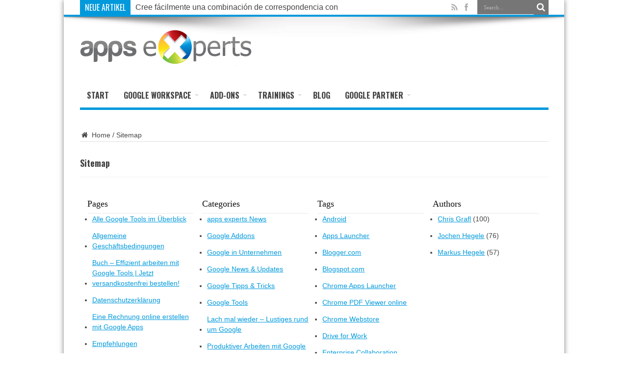

--- FILE ---
content_type: text/html; charset=UTF-8
request_url: https://apps-experts.de/sitemap/
body_size: 80648
content:
<!DOCTYPE html>
<html lang="de" prefix="og: http://ogp.me/ns#">
<head>
<meta charset="UTF-8" />
<link rel="profile" href="http://gmpg.org/xfn/11" />
<link rel="pingback" href="https://apps-experts.de/xmlrpc.php" />
<meta name='robots' content='index, follow, max-image-preview:large, max-snippet:-1, max-video-preview:-1' />
	<style>img:is([sizes="auto" i], [sizes^="auto," i]) { contain-intrinsic-size: 3000px 1500px }</style>
	
	<!-- This site is optimized with the Yoast SEO plugin v24.1 - https://yoast.com/wordpress/plugins/seo/ -->
	<title>Sitemap</title>
	<meta name="description" content="Sitemap" />
	<link rel="canonical" href="https://apps-experts.de/sitemap/" />
	<meta property="og:locale" content="de_DE" />
	<meta property="og:type" content="article" />
	<meta property="og:title" content="Sitemap" />
	<meta property="og:description" content="Sitemap" />
	<meta property="og:url" content="https://apps-experts.de/sitemap/" />
	<meta property="og:site_name" content="Die Experten für Google Workspace: Beratung, Schulung, Add-ons" />
	<meta property="article:modified_time" content="2013-12-09T11:01:20+00:00" />
	<script type="application/ld+json" class="yoast-schema-graph">{"@context":"https://schema.org","@graph":[{"@type":"WebPage","@id":"https://apps-experts.de/sitemap/","url":"https://apps-experts.de/sitemap/","name":"Sitemap","isPartOf":{"@id":"https://apps-experts.de/#website"},"datePublished":"2013-08-11T06:53:58+00:00","dateModified":"2013-12-09T11:01:20+00:00","description":"Sitemap","breadcrumb":{"@id":"https://apps-experts.de/sitemap/#breadcrumb"},"inLanguage":"de","potentialAction":[{"@type":"ReadAction","target":["https://apps-experts.de/sitemap/"]}]},{"@type":"BreadcrumbList","@id":"https://apps-experts.de/sitemap/#breadcrumb","itemListElement":[{"@type":"ListItem","position":1,"name":"Home","item":"https://apps-experts.de/"},{"@type":"ListItem","position":2,"name":"Sitemap"}]},{"@type":"WebSite","@id":"https://apps-experts.de/#website","url":"https://apps-experts.de/","name":"Die Experten für Google Workspace: Beratung, Schulung, Add-ons","description":"Der Google Blog mit vielen Tipps und Tricks zu Google Workspace und Google Office Tools","potentialAction":[{"@type":"SearchAction","target":{"@type":"EntryPoint","urlTemplate":"https://apps-experts.de/?s={search_term_string}"},"query-input":{"@type":"PropertyValueSpecification","valueRequired":true,"valueName":"search_term_string"}}],"inLanguage":"de"}]}</script>
	<!-- / Yoast SEO plugin. -->


<link rel='dns-prefetch' href='//fonts.googleapis.com' />
<link rel="alternate" type="application/rss+xml" title="Die Experten für Google Workspace: Beratung, Schulung, Add-ons &raquo; Feed" href="https://apps-experts.de/feed/" />
<link rel="alternate" type="application/rss+xml" title="Die Experten für Google Workspace: Beratung, Schulung, Add-ons &raquo; Kommentar-Feed" href="https://apps-experts.de/comments/feed/" />
<script type="text/javascript">
/* <![CDATA[ */
window._wpemojiSettings = {"baseUrl":"https:\/\/s.w.org\/images\/core\/emoji\/16.0.1\/72x72\/","ext":".png","svgUrl":"https:\/\/s.w.org\/images\/core\/emoji\/16.0.1\/svg\/","svgExt":".svg","source":{"concatemoji":"https:\/\/apps-experts.de\/wp-includes\/js\/wp-emoji-release.min.js"}};
/*! This file is auto-generated */
!function(s,n){var o,i,e;function c(e){try{var t={supportTests:e,timestamp:(new Date).valueOf()};sessionStorage.setItem(o,JSON.stringify(t))}catch(e){}}function p(e,t,n){e.clearRect(0,0,e.canvas.width,e.canvas.height),e.fillText(t,0,0);var t=new Uint32Array(e.getImageData(0,0,e.canvas.width,e.canvas.height).data),a=(e.clearRect(0,0,e.canvas.width,e.canvas.height),e.fillText(n,0,0),new Uint32Array(e.getImageData(0,0,e.canvas.width,e.canvas.height).data));return t.every(function(e,t){return e===a[t]})}function u(e,t){e.clearRect(0,0,e.canvas.width,e.canvas.height),e.fillText(t,0,0);for(var n=e.getImageData(16,16,1,1),a=0;a<n.data.length;a++)if(0!==n.data[a])return!1;return!0}function f(e,t,n,a){switch(t){case"flag":return n(e,"\ud83c\udff3\ufe0f\u200d\u26a7\ufe0f","\ud83c\udff3\ufe0f\u200b\u26a7\ufe0f")?!1:!n(e,"\ud83c\udde8\ud83c\uddf6","\ud83c\udde8\u200b\ud83c\uddf6")&&!n(e,"\ud83c\udff4\udb40\udc67\udb40\udc62\udb40\udc65\udb40\udc6e\udb40\udc67\udb40\udc7f","\ud83c\udff4\u200b\udb40\udc67\u200b\udb40\udc62\u200b\udb40\udc65\u200b\udb40\udc6e\u200b\udb40\udc67\u200b\udb40\udc7f");case"emoji":return!a(e,"\ud83e\udedf")}return!1}function g(e,t,n,a){var r="undefined"!=typeof WorkerGlobalScope&&self instanceof WorkerGlobalScope?new OffscreenCanvas(300,150):s.createElement("canvas"),o=r.getContext("2d",{willReadFrequently:!0}),i=(o.textBaseline="top",o.font="600 32px Arial",{});return e.forEach(function(e){i[e]=t(o,e,n,a)}),i}function t(e){var t=s.createElement("script");t.src=e,t.defer=!0,s.head.appendChild(t)}"undefined"!=typeof Promise&&(o="wpEmojiSettingsSupports",i=["flag","emoji"],n.supports={everything:!0,everythingExceptFlag:!0},e=new Promise(function(e){s.addEventListener("DOMContentLoaded",e,{once:!0})}),new Promise(function(t){var n=function(){try{var e=JSON.parse(sessionStorage.getItem(o));if("object"==typeof e&&"number"==typeof e.timestamp&&(new Date).valueOf()<e.timestamp+604800&&"object"==typeof e.supportTests)return e.supportTests}catch(e){}return null}();if(!n){if("undefined"!=typeof Worker&&"undefined"!=typeof OffscreenCanvas&&"undefined"!=typeof URL&&URL.createObjectURL&&"undefined"!=typeof Blob)try{var e="postMessage("+g.toString()+"("+[JSON.stringify(i),f.toString(),p.toString(),u.toString()].join(",")+"));",a=new Blob([e],{type:"text/javascript"}),r=new Worker(URL.createObjectURL(a),{name:"wpTestEmojiSupports"});return void(r.onmessage=function(e){c(n=e.data),r.terminate(),t(n)})}catch(e){}c(n=g(i,f,p,u))}t(n)}).then(function(e){for(var t in e)n.supports[t]=e[t],n.supports.everything=n.supports.everything&&n.supports[t],"flag"!==t&&(n.supports.everythingExceptFlag=n.supports.everythingExceptFlag&&n.supports[t]);n.supports.everythingExceptFlag=n.supports.everythingExceptFlag&&!n.supports.flag,n.DOMReady=!1,n.readyCallback=function(){n.DOMReady=!0}}).then(function(){return e}).then(function(){var e;n.supports.everything||(n.readyCallback(),(e=n.source||{}).concatemoji?t(e.concatemoji):e.wpemoji&&e.twemoji&&(t(e.twemoji),t(e.wpemoji)))}))}((window,document),window._wpemojiSettings);
/* ]]> */
</script>
<style id='wp-emoji-styles-inline-css' type='text/css'>

	img.wp-smiley, img.emoji {
		display: inline !important;
		border: none !important;
		box-shadow: none !important;
		height: 1em !important;
		width: 1em !important;
		margin: 0 0.07em !important;
		vertical-align: -0.1em !important;
		background: none !important;
		padding: 0 !important;
	}
</style>
<link rel='stylesheet' id='wp-block-library-css' href='https://apps-experts.de/wp-includes/css/dist/block-library/style.min.css' type='text/css' media='all' />
<style id='classic-theme-styles-inline-css' type='text/css'>
/*! This file is auto-generated */
.wp-block-button__link{color:#fff;background-color:#32373c;border-radius:9999px;box-shadow:none;text-decoration:none;padding:calc(.667em + 2px) calc(1.333em + 2px);font-size:1.125em}.wp-block-file__button{background:#32373c;color:#fff;text-decoration:none}
</style>
<style id='global-styles-inline-css' type='text/css'>
:root{--wp--preset--aspect-ratio--square: 1;--wp--preset--aspect-ratio--4-3: 4/3;--wp--preset--aspect-ratio--3-4: 3/4;--wp--preset--aspect-ratio--3-2: 3/2;--wp--preset--aspect-ratio--2-3: 2/3;--wp--preset--aspect-ratio--16-9: 16/9;--wp--preset--aspect-ratio--9-16: 9/16;--wp--preset--color--black: #000000;--wp--preset--color--cyan-bluish-gray: #abb8c3;--wp--preset--color--white: #ffffff;--wp--preset--color--pale-pink: #f78da7;--wp--preset--color--vivid-red: #cf2e2e;--wp--preset--color--luminous-vivid-orange: #ff6900;--wp--preset--color--luminous-vivid-amber: #fcb900;--wp--preset--color--light-green-cyan: #7bdcb5;--wp--preset--color--vivid-green-cyan: #00d084;--wp--preset--color--pale-cyan-blue: #8ed1fc;--wp--preset--color--vivid-cyan-blue: #0693e3;--wp--preset--color--vivid-purple: #9b51e0;--wp--preset--gradient--vivid-cyan-blue-to-vivid-purple: linear-gradient(135deg,rgba(6,147,227,1) 0%,rgb(155,81,224) 100%);--wp--preset--gradient--light-green-cyan-to-vivid-green-cyan: linear-gradient(135deg,rgb(122,220,180) 0%,rgb(0,208,130) 100%);--wp--preset--gradient--luminous-vivid-amber-to-luminous-vivid-orange: linear-gradient(135deg,rgba(252,185,0,1) 0%,rgba(255,105,0,1) 100%);--wp--preset--gradient--luminous-vivid-orange-to-vivid-red: linear-gradient(135deg,rgba(255,105,0,1) 0%,rgb(207,46,46) 100%);--wp--preset--gradient--very-light-gray-to-cyan-bluish-gray: linear-gradient(135deg,rgb(238,238,238) 0%,rgb(169,184,195) 100%);--wp--preset--gradient--cool-to-warm-spectrum: linear-gradient(135deg,rgb(74,234,220) 0%,rgb(151,120,209) 20%,rgb(207,42,186) 40%,rgb(238,44,130) 60%,rgb(251,105,98) 80%,rgb(254,248,76) 100%);--wp--preset--gradient--blush-light-purple: linear-gradient(135deg,rgb(255,206,236) 0%,rgb(152,150,240) 100%);--wp--preset--gradient--blush-bordeaux: linear-gradient(135deg,rgb(254,205,165) 0%,rgb(254,45,45) 50%,rgb(107,0,62) 100%);--wp--preset--gradient--luminous-dusk: linear-gradient(135deg,rgb(255,203,112) 0%,rgb(199,81,192) 50%,rgb(65,88,208) 100%);--wp--preset--gradient--pale-ocean: linear-gradient(135deg,rgb(255,245,203) 0%,rgb(182,227,212) 50%,rgb(51,167,181) 100%);--wp--preset--gradient--electric-grass: linear-gradient(135deg,rgb(202,248,128) 0%,rgb(113,206,126) 100%);--wp--preset--gradient--midnight: linear-gradient(135deg,rgb(2,3,129) 0%,rgb(40,116,252) 100%);--wp--preset--font-size--small: 13px;--wp--preset--font-size--medium: 20px;--wp--preset--font-size--large: 36px;--wp--preset--font-size--x-large: 42px;--wp--preset--spacing--20: 0.44rem;--wp--preset--spacing--30: 0.67rem;--wp--preset--spacing--40: 1rem;--wp--preset--spacing--50: 1.5rem;--wp--preset--spacing--60: 2.25rem;--wp--preset--spacing--70: 3.38rem;--wp--preset--spacing--80: 5.06rem;--wp--preset--shadow--natural: 6px 6px 9px rgba(0, 0, 0, 0.2);--wp--preset--shadow--deep: 12px 12px 50px rgba(0, 0, 0, 0.4);--wp--preset--shadow--sharp: 6px 6px 0px rgba(0, 0, 0, 0.2);--wp--preset--shadow--outlined: 6px 6px 0px -3px rgba(255, 255, 255, 1), 6px 6px rgba(0, 0, 0, 1);--wp--preset--shadow--crisp: 6px 6px 0px rgba(0, 0, 0, 1);}:where(.is-layout-flex){gap: 0.5em;}:where(.is-layout-grid){gap: 0.5em;}body .is-layout-flex{display: flex;}.is-layout-flex{flex-wrap: wrap;align-items: center;}.is-layout-flex > :is(*, div){margin: 0;}body .is-layout-grid{display: grid;}.is-layout-grid > :is(*, div){margin: 0;}:where(.wp-block-columns.is-layout-flex){gap: 2em;}:where(.wp-block-columns.is-layout-grid){gap: 2em;}:where(.wp-block-post-template.is-layout-flex){gap: 1.25em;}:where(.wp-block-post-template.is-layout-grid){gap: 1.25em;}.has-black-color{color: var(--wp--preset--color--black) !important;}.has-cyan-bluish-gray-color{color: var(--wp--preset--color--cyan-bluish-gray) !important;}.has-white-color{color: var(--wp--preset--color--white) !important;}.has-pale-pink-color{color: var(--wp--preset--color--pale-pink) !important;}.has-vivid-red-color{color: var(--wp--preset--color--vivid-red) !important;}.has-luminous-vivid-orange-color{color: var(--wp--preset--color--luminous-vivid-orange) !important;}.has-luminous-vivid-amber-color{color: var(--wp--preset--color--luminous-vivid-amber) !important;}.has-light-green-cyan-color{color: var(--wp--preset--color--light-green-cyan) !important;}.has-vivid-green-cyan-color{color: var(--wp--preset--color--vivid-green-cyan) !important;}.has-pale-cyan-blue-color{color: var(--wp--preset--color--pale-cyan-blue) !important;}.has-vivid-cyan-blue-color{color: var(--wp--preset--color--vivid-cyan-blue) !important;}.has-vivid-purple-color{color: var(--wp--preset--color--vivid-purple) !important;}.has-black-background-color{background-color: var(--wp--preset--color--black) !important;}.has-cyan-bluish-gray-background-color{background-color: var(--wp--preset--color--cyan-bluish-gray) !important;}.has-white-background-color{background-color: var(--wp--preset--color--white) !important;}.has-pale-pink-background-color{background-color: var(--wp--preset--color--pale-pink) !important;}.has-vivid-red-background-color{background-color: var(--wp--preset--color--vivid-red) !important;}.has-luminous-vivid-orange-background-color{background-color: var(--wp--preset--color--luminous-vivid-orange) !important;}.has-luminous-vivid-amber-background-color{background-color: var(--wp--preset--color--luminous-vivid-amber) !important;}.has-light-green-cyan-background-color{background-color: var(--wp--preset--color--light-green-cyan) !important;}.has-vivid-green-cyan-background-color{background-color: var(--wp--preset--color--vivid-green-cyan) !important;}.has-pale-cyan-blue-background-color{background-color: var(--wp--preset--color--pale-cyan-blue) !important;}.has-vivid-cyan-blue-background-color{background-color: var(--wp--preset--color--vivid-cyan-blue) !important;}.has-vivid-purple-background-color{background-color: var(--wp--preset--color--vivid-purple) !important;}.has-black-border-color{border-color: var(--wp--preset--color--black) !important;}.has-cyan-bluish-gray-border-color{border-color: var(--wp--preset--color--cyan-bluish-gray) !important;}.has-white-border-color{border-color: var(--wp--preset--color--white) !important;}.has-pale-pink-border-color{border-color: var(--wp--preset--color--pale-pink) !important;}.has-vivid-red-border-color{border-color: var(--wp--preset--color--vivid-red) !important;}.has-luminous-vivid-orange-border-color{border-color: var(--wp--preset--color--luminous-vivid-orange) !important;}.has-luminous-vivid-amber-border-color{border-color: var(--wp--preset--color--luminous-vivid-amber) !important;}.has-light-green-cyan-border-color{border-color: var(--wp--preset--color--light-green-cyan) !important;}.has-vivid-green-cyan-border-color{border-color: var(--wp--preset--color--vivid-green-cyan) !important;}.has-pale-cyan-blue-border-color{border-color: var(--wp--preset--color--pale-cyan-blue) !important;}.has-vivid-cyan-blue-border-color{border-color: var(--wp--preset--color--vivid-cyan-blue) !important;}.has-vivid-purple-border-color{border-color: var(--wp--preset--color--vivid-purple) !important;}.has-vivid-cyan-blue-to-vivid-purple-gradient-background{background: var(--wp--preset--gradient--vivid-cyan-blue-to-vivid-purple) !important;}.has-light-green-cyan-to-vivid-green-cyan-gradient-background{background: var(--wp--preset--gradient--light-green-cyan-to-vivid-green-cyan) !important;}.has-luminous-vivid-amber-to-luminous-vivid-orange-gradient-background{background: var(--wp--preset--gradient--luminous-vivid-amber-to-luminous-vivid-orange) !important;}.has-luminous-vivid-orange-to-vivid-red-gradient-background{background: var(--wp--preset--gradient--luminous-vivid-orange-to-vivid-red) !important;}.has-very-light-gray-to-cyan-bluish-gray-gradient-background{background: var(--wp--preset--gradient--very-light-gray-to-cyan-bluish-gray) !important;}.has-cool-to-warm-spectrum-gradient-background{background: var(--wp--preset--gradient--cool-to-warm-spectrum) !important;}.has-blush-light-purple-gradient-background{background: var(--wp--preset--gradient--blush-light-purple) !important;}.has-blush-bordeaux-gradient-background{background: var(--wp--preset--gradient--blush-bordeaux) !important;}.has-luminous-dusk-gradient-background{background: var(--wp--preset--gradient--luminous-dusk) !important;}.has-pale-ocean-gradient-background{background: var(--wp--preset--gradient--pale-ocean) !important;}.has-electric-grass-gradient-background{background: var(--wp--preset--gradient--electric-grass) !important;}.has-midnight-gradient-background{background: var(--wp--preset--gradient--midnight) !important;}.has-small-font-size{font-size: var(--wp--preset--font-size--small) !important;}.has-medium-font-size{font-size: var(--wp--preset--font-size--medium) !important;}.has-large-font-size{font-size: var(--wp--preset--font-size--large) !important;}.has-x-large-font-size{font-size: var(--wp--preset--font-size--x-large) !important;}
:where(.wp-block-post-template.is-layout-flex){gap: 1.25em;}:where(.wp-block-post-template.is-layout-grid){gap: 1.25em;}
:where(.wp-block-columns.is-layout-flex){gap: 2em;}:where(.wp-block-columns.is-layout-grid){gap: 2em;}
:root :where(.wp-block-pullquote){font-size: 1.5em;line-height: 1.6;}
</style>
<link rel='stylesheet' id='contact-form-7-css' href='https://apps-experts.de/wp-content/plugins/contact-form-7/includes/css/styles.css' type='text/css' media='all' />
<link rel='stylesheet' id='ppress-frontend-css' href='https://apps-experts.de/wp-content/plugins/wp-user-avatar/assets/css/frontend.min.css' type='text/css' media='all' />
<link rel='stylesheet' id='ppress-flatpickr-css' href='https://apps-experts.de/wp-content/plugins/wp-user-avatar/assets/flatpickr/flatpickr.min.css' type='text/css' media='all' />
<link rel='stylesheet' id='ppress-select2-css' href='https://apps-experts.de/wp-content/plugins/wp-user-avatar/assets/select2/select2.min.css' type='text/css' media='all' />
<link rel='stylesheet' id='tie-style-css' href='https://apps-experts.de/wp-content/themes/jarida/style.css' type='text/css' media='all' />
<link rel='stylesheet' id='Oswald-css' href='https://fonts.googleapis.com/css?family=Oswald%3Aregular%2C700' type='text/css' media='all' />
<script type="text/javascript" src="https://apps-experts.de/wp-includes/js/jquery/jquery.min.js" id="jquery-core-js"></script>
<script type="text/javascript" src="https://apps-experts.de/wp-includes/js/jquery/jquery-migrate.min.js" id="jquery-migrate-js"></script>
<script type="text/javascript" src="https://apps-experts.de/wp-content/plugins/wp-user-avatar/assets/flatpickr/flatpickr.min.js" id="ppress-flatpickr-js"></script>
<script type="text/javascript" src="https://apps-experts.de/wp-content/plugins/wp-user-avatar/assets/select2/select2.min.js" id="ppress-select2-js"></script>
<link rel="https://api.w.org/" href="https://apps-experts.de/wp-json/" /><link rel="alternate" title="JSON" type="application/json" href="https://apps-experts.de/wp-json/wp/v2/pages/146" /><link rel="EditURI" type="application/rsd+xml" title="RSD" href="https://apps-experts.de/xmlrpc.php?rsd" />
<meta name="generator" content="WordPress 6.8.3" />
<link rel='shortlink' href='https://apps-experts.de/?p=146' />
<link rel="alternate" title="oEmbed (JSON)" type="application/json+oembed" href="https://apps-experts.de/wp-json/oembed/1.0/embed?url=https%3A%2F%2Fapps-experts.de%2Fsitemap%2F" />
<link rel="alternate" title="oEmbed (XML)" type="text/xml+oembed" href="https://apps-experts.de/wp-json/oembed/1.0/embed?url=https%3A%2F%2Fapps-experts.de%2Fsitemap%2F&#038;format=xml" />
<link rel="shortcut icon" href="http://apps-experts.de/wp-content/uploads/2014/05/favicon.ico" title="Favicon" /><meta property="og:title" content="Sitemap"/>
<meta property="og:type" content="article"/>
<meta property="og:description" content=" ..."/>
<meta property="og:url" content="https://apps-experts.de/sitemap/"/>
<meta property="og:site_name" content="Die Experten für Google Workspace: Beratung, Schulung, Add-ons"/>
<!--[if IE]>
<script type="text/javascript">jQuery(document).ready(function (){ jQuery(".menu-item").has("ul").children("a").attr("aria-haspopup", "true");});</script>
<![endif]-->
<!--[if lt IE 9]>
<script src="https://apps-experts.de/wp-content/themes/jarida/js/html5.js"></script>
<script src="https://apps-experts.de/wp-content/themes/jarida/js/selectivizr-min.js"></script>
<![endif]-->
<!--[if IE 8]>
<link rel="stylesheet" type="text/css" media="all" href="https://apps-experts.de/wp-content/themes/jarida/css/ie8.css" />
<![endif]-->
<meta http-equiv="X-UA-Compatible" content="IE=edge,chrome=1" />
<meta name="viewport" content="width=device-width, initial-scale=1, maximum-scale=1, user-scalable=no" />
<style type="text/css" media="screen">

body{background:#ffffff;}
.background-cover{
	background-color:#ffffff !important;
	}

body{
	color :#444444 !important;
	font-size : 14px !important;
	font-weight: normal !important;
}

.logo h1 a, .logo h2 a{
	color :#444444 !important;
	font-size : 12px !important;
	font-weight: normal !important;
}

.logo span{
	color :#444444 !important;
	font-size : 12px !important;
	font-weight: normal !important;
}

.top-nav, .top-nav ul li a, .breaking-news span {
	color :#ffffff !important;
	font-size : 16px !important;
	font-weight: normal !important;
}

#main-nav, #main-nav ul li a{
	color :#0099DC !important;
	font-size : 16px !important;
	font-weight: bold !important;
}

.page-title{
	color :#444444 !important;
	font-size : 18px !important;
	font-weight: bold !important;
}

.post-title{
	color :#444444 !important;
	font-size : 18px !important;
	font-weight: bold !important;
}

h2.post-box-title, h2.post-box-title a{
	color :#444444 !important;
	font-size : 14px !important;
	font-weight: bold !important;
}

h3.post-box-title, h3.post-box-title a{
	color :#444444 !important;
	font-size : 14px !important;
	font-weight: bold !important;
}

.ei-title h2 , .slider-caption h2 a, .content .slider-caption h2 a, .slider-caption h2, .content .slider-caption h2, .content .ei-title h2{
	color :#444444 !important;
}

p.post-meta, p.post-meta a{
	color :#444444 !important;
}

body.single .entry, body.page .entry{
	color :#444444 !important;
}

.widget-top h4, .widget-top h4 a{
	color :#444444 !important;
	font-size : 16px !important;
	font-weight: normal !important;
}

.footer-widget-top h4, .footer-widget-top h4 a{
	color :#444444 !important;
	font-size : 16px !important;
	font-weight: normal !important;
}

h2.cat-box-title, h2.cat-box-title a, .block-head h3, #respond h3, #comments-title, h2.review-box-header  {
	color :#ffffff !important;
	font-size : 16px !important;
	font-weight: bold !important;
}
	#main-nav ul li.current-menu-item a,
	#main-nav ul li.current-menu-item a:hover,
	#main-nav ul li.current-menu-parent a,
	#main-nav ul li.current-menu-parent a:hover,
	#main-nav ul li.current-page-ancestor a,
	#main-nav ul li.current-page-ancestor a:hover,
	.pagination span.current,
	.ei-slider-thumbs li.ei-slider-element,
	.breaking-news span,
	.ei-title h2,h2.cat-box-title,
	a.more-link,.scroll-nav a,
	.flex-direction-nav a,
	.tagcloud a:hover,
	#tabbed-widget ul.tabs li.active a,
	.slider-caption h2, .full-width .content .slider-caption h2,
	.review-percentage .review-item span span,.review-final-score,
	.woocommerce span.onsale, .woocommerce-page span.onsale ,
	.woocommerce .widget_price_filter .ui-slider .ui-slider-handle, .woocommerce-page .widget_price_filter .ui-slider .ui-slider-handle,
	.button,a.button,#main-content input[type="submit"],#main-content input[type="submit"]:focus, span.onsale,
	.mejs-container .mejs-controls .mejs-time-rail .mejs-time-current,
	#reading-position-indicator {
		background-color:#0099DC !important;
	}
	::-webkit-scrollbar-thumb{background-color:#0099DC !important;}
	#main-nav,.top-nav {border-bottom-color: #0099DC;}
	.cat-box , .footer-bottom .container{border-top-color: #0099DC;}
a {
	color: #444444;	}
a:hover {
	color: #444444;	text-decoration: underline;}
::-moz-selection { background: #0099DC;}
::selection { background: #0099DC; }
.top-nav, .top-nav ul ul {background-color:#ffffff;}
.top-nav ul li a , .top-nav ul ul a {
	color: #444444 !important;	text-shadow: 0 1px 1px #444444 !important;}
.top-nav ul li a:hover, .top-nav ul li:hover > a, .top-nav ul :hover > a , .top-nav ul li.current-menu-item a  {
	color: #444444 !important;	text-shadow: 0 1px 1px #444444 !important;}
header#theme-header{background:#ffffff  no-repeat fixed left center !important;}
#main-nav, #main-nav ul ul, #main-nav ul li.mega-menu .mega-menu-block {background-color:#ffffff !important;;}
#main-nav ul li a , #main-nav ul ul a , #main-nav ul.sub-menu a {
	color: #444444 !important;	text-shadow: 0 1px 1px #444444 !important;}
#main-nav ul li a:hover, #main-nav ul li:hover > a, #main-nav ul :hover > a , #main-nav  ul ul li:hover > a, #main-nav  ul ul :hover > a  {
	color: #444444 !important;	text-shadow: 0 1px 1px #444444 !important;}
#main-nav ul li.current-menu-item a  {
	color: #ffffff !important;	text-shadow: 0 1px 1px #444444 !important;}
#main-nav ul li {
	border-color: #FFFFFF;
}
#main-nav ul ul li, #main-nav ul ul li:first-child {
	border-top-color: #FFFFFF;
}
#main-nav ul li a {
	border-left-color: #FFFFFF;
}
#main-nav ul ul li, #main-nav ul ul li:first-child {
	border-bottom-color: #FFFFFF;
}
.wrapper{background:#ffffff     ;}

body.single .post .entry a, body.page .post .entry a {
	color: #0099DC;	text-decoration: underline;}
body.single .post .entry a:hover, body.page .post .entry a:hover {
	color: #444444;	text-decoration: underline;}
footer , .footer-bottom{background:#444444  no-repeat fixed left center;}
.footer-widget-top h3 {	color: #ffffff;}
footer a  {	color: #ffffff !important;}
footer a:hover {color: #0099dc !important;}
li.current-menu-item a, #main-nav ul li.current-menu-item a:hover, #main-nav ul li.current-menu-parent a, #main-nav ul li.current-menu-parent a:hover, #main-nav ul li.current-page-ancestor a, #main-nav ul li.current-page-ancestor a:hover {
color: #fff !important;
text-shadow: none!important;} 

a.more-link:hover {background:#444444 !important;color: #FFF;}

#main-nav ul li.current-menu-item ul.sub-menu a, #main-nav ul li.current-menu-item ul.sub-menu a:hover, #main-nav ul li.current-menu-parent ul.sub-menu a, #main-nav ul li.current-menu-parent ul.sub-menu a:hover #main-nav ul li.current-page-ancestor ul.sub-menu a, #main-nav ul li.current-page-ancestor ul.sub-menu a:hover {
background: #0099DC !important;color: #FFF!important;
text-shadow: none!important;}


.top-nav ul li a {
 text-shadow: none!important;
}
.top-nav ul li a:hover {
 text-shadow: none!important;
}
 

.footer-widget-top h4  {
color: #fff !important;
text-shadow: none!important;

}


#main-nav ul.menu a:hover{text-shadow: none!important;}

#main-nav ul li.parent-list a,
#main-nav  ul ul ul,
#main-nav  ul ul li.current-menu-item a,
#main-nav  ul ul li.current-menu-parent a, 
#main-nav  ul ul li.current-page-ancestor a, 
#main-nav ul.menu a,
#main-nav  ul.sub-menu a,
#main-nav  ul ul li.menu-item-home  a {text-shadow: none!important;}

<!-- Schriftgrößen -->
.entry h1{
<!-- font-family: Arial;-->
font-weight: bold;
font-size: 18px;
}
.entry h2{
<!-- font-family: Arial;-->
font-weight: bold;
font-size: 18px;
}

.entry h3{
<!-- font-family: Arial;-->
font-weight: bold;
font-size: 16px;

.entry h4{
<!-- font-family: Arial;-->
font-weight: normal;
font-size: 16px;

<!--Schriftfarbe im Untermenü der Hauptnavigation könnte man wie folgt beeinflussen
li.current-menu-item ul a, #main-nav ul li.current-menu-parent ul a,
#main-nav ul li.current-page-ancestor ul a {
color: #0099DC!important;} 
 -->


</style>

<link rel="icon" href="https://apps-experts.de/wp-content/uploads/2015/10/cropped-google-experts-logo-32x32.png" sizes="32x32" />
<link rel="icon" href="https://apps-experts.de/wp-content/uploads/2015/10/cropped-google-experts-logo-192x192.png" sizes="192x192" />
<link rel="apple-touch-icon" href="https://apps-experts.de/wp-content/uploads/2015/10/cropped-google-experts-logo-180x180.png" />
<meta name="msapplication-TileImage" content="https://apps-experts.de/wp-content/uploads/2015/10/cropped-google-experts-logo-270x270.png" />
</head>
<body id="top" class="wp-singular page-template page-template-template-sitemap page-template-template-sitemap-php page page-id-146 wp-theme-jarida">
	<div class="background-cover"></div>
	<div class="wrapper layout-2c">
				<div class="top-nav fade-in animated1 head_brnews">
			<div class="container">
				<div class="search-block">
					<form method="get" id="searchform" action="https://apps-experts.de/">
						<button class="search-button" type="submit" value="Search"></button>
						<input type="text" id="s" name="s" value="Search..." onfocus="if (this.value == 'Search...') {this.value = '';}" onblur="if (this.value == '') {this.value = 'Search...';}"  />
					</form>
				</div><!-- .search-block /-->
						<div class="social-icons icon_flat">
		<a class="tooldown" title="Rss" href="https://apps-experts.de/feed/" target="_blank"><i class="tieicon-rss"></i></a><a class="tooldown" title="Facebook" href="https://www.facebook.com/pages/Google-Tools-Tipps-Tricks/204593329719915" target="_blank"><i class="tieicon-facebook"></i></a>	</div>


					
	<div class="breaking-news">
		<span>Neue Artikel</span>
				
					<ul>
							<li><a href="https://apps-experts.de/2023/07/cree-facilmente-una-combinacion-de-correspondencia-con-google-docs/" title="Cree fácilmente una combinación de correspondencia con Google Docs">Cree fácilmente una combinación de correspondencia con Google Docs</a></li>
							<li><a href="https://apps-experts.de/2017/11/g-suite-wiki-erstellen-mit-google-sites/" title="Ein G Suite Wiki erstellen in Google Sites">Ein G Suite Wiki erstellen in Google Sites</a></li>
							<li><a href="https://apps-experts.de/2017/11/neue-version-google-slides-creator-veroeffentlicht/" title="Neue Version des Google Slides Creator Add-on veröffentlicht">Neue Version des Google Slides Creator Add-on veröffentlicht</a></li>
							<li><a href="https://apps-experts.de/2017/08/neue-version-dynamic-fields-addon-veroeffentlicht/" title="Neue Version des Google Forms Dynamic Fields Add-ons veröffentlicht">Neue Version des Google Forms Dynamic Fields Add-ons veröffentlicht</a></li>
							<li><a href="https://apps-experts.de/2017/08/neue-version-des-google-docs-serienbriefe-add-ons-veroeffentlicht-2/" title="Neue Version des Google Docs Serienbriefe Add-ons veröffentlicht">Neue Version des Google Docs Serienbriefe Add-ons veröffentlicht</a></li>
						</ul>
					
						<script type="text/javascript">
			jQuery(document).ready(function(){
								jQuery('.breaking-news ul').innerfade({animationtype: 'slide', speed: 1570 , timeout: 5000});
							});
		</script>
	</div> <!-- .breaking-news -->				
			</div>
		</div><!-- .top-menu /-->
		
		<div class="container">
		<header id="theme-header">
		<div class="header-content fade-in animated1">
			<div class="logo">
			<h2>								<a title="Die Experten für Google Workspace: Beratung, Schulung, Add-ons" href="https://apps-experts.de/">
					<img src="https://apps-experts.de/wp-content/uploads/2021/01/apps-experts-google-workspace-add-ons-logo-1.png" alt="Die Experten für Google Workspace: Beratung, Schulung, Add-ons" /><strong>Die Experten für Google Workspace: Beratung, Schulung, Add-ons Der Google Blog mit vielen Tipps und Tricks zu Google Workspace und Google Office Tools</strong>
				</a>
			</h2>			</div><!-- .logo /-->
			<div class="e3lan-top">					<script async src="//pagead2.googlesyndication.com/pagead/js/adsbygoogle.js"></script>
<!-- apps experts 468 x 60 -->
<ins class="adsbygoogle"
     style="display:inline-block;width:468px;height:60px"
     data-ad-client="ca-pub-3028488637418309"
     data-ad-slot="6460270670"></ins>
<script>
(adsbygoogle = window.adsbygoogle || []).push({});
</script>				</div>			<div class="clear"></div>
		</div>
									<nav id="main-nav" class="fade-in animated2">
				<div class="container">
				<div class="main-menu"><ul id="menu-hauptmenue_blog" class="menu"><li id="menu-item-1082" class="menu-item  menu-item-type-custom  menu-item-object-custom  menu-item-home"><a href="http://apps-experts.de">Start</a></li>
<li id="menu-item-6565" class="menu-item  menu-item-type-post_type  menu-item-object-page  menu-item-has-children"><a title="Google Workspace Überblick" href="https://apps-experts.de/gsuite/">Google Workspace</a>
<ul class="sub-menu">
	<li id="menu-item-3092" class="menu-item  menu-item-type-post_type  menu-item-object-page"><a title="Die Vorteile von Google Apps for Work" href="https://apps-experts.de/gsuite/die-vorteile-der-cloudloesung/">Die Vorteile</a></li>
	<li id="menu-item-3093" class="menu-item  menu-item-type-post_type  menu-item-object-page"><a title="Google Apps for Work &#8211; Häufige Fragen" href="https://apps-experts.de/gsuite/haeufige-fragen/">Häufige Fragen</a></li>
	<li id="menu-item-3086" class="menu-item  menu-item-type-post_type  menu-item-object-page"><a title="Starterpakete für Google Apps for Work &#8211; Installation und Deployment" href="https://apps-experts.de/gsuite/installation-deployment/">Starten Sie jetzt!</a></li>
	<li id="menu-item-6566" class="menu-item  menu-item-type-post_type  menu-item-object-page"><a title="G Suite erweitern und automatisieren mit Google Programmiersprache apps script" href="https://apps-experts.de/gsuite/google-programmiersprache-apps-script/">Individuell erweitern</a></li>
</ul> <!--End Sub Menu -->
</li>
<li id="menu-item-3897" class="menu-item  menu-item-type-post_type  menu-item-object-page  menu-item-has-children"><a title="Unsere Google Workspace Add-ons im Überblick" href="https://apps-experts.de/google-apps-addons/">Add-ons</a>
<ul class="sub-menu">
	<li id="menu-item-10675" class="menu-item  menu-item-type-post_type  menu-item-object-page"><a href="https://apps-experts.de/google-apps-addons/google-workspace-e-rechnungen-erstellen-anzeigen/">E-Invoice Creator</a></li>
	<li id="menu-item-8517" class="menu-item  menu-item-type-post_type  menu-item-object-page"><a title="Google Docs Creator – Add-on zum Serienbriefe erstellen" href="https://apps-experts.de/google-apps-addons/google-docs-serienbriefe-erstellen/">Docs Creator</a></li>
	<li id="menu-item-8522" class="menu-item  menu-item-type-post_type  menu-item-object-page"><a title="Google Slides Creator – Add-on zum Dynamische Präsentationen erstellen" href="https://apps-experts.de/google-apps-addons/google-praesentationen-erstellen-mit-slides-creator/">Slides Creator</a></li>
	<li id="menu-item-8779" class="menu-item  menu-item-type-post_type  menu-item-object-page"><a href="https://apps-experts.de/google-apps-addons/google-formulare-dynamisch-felder-ermitteln/">Dynamic Fields</a></li>
	<li id="menu-item-8518" class="menu-item  menu-item-type-post_type  menu-item-object-page"><a title="Google Drive Toolbox Add-on" href="https://apps-experts.de/google-apps-addons/google-drive-tools-toolbox/">Drive Toolbox</a></li>
	<li id="menu-item-8524" class="menu-item  menu-item-type-post_type  menu-item-object-page"><a title="Google Sheets Alerts &#038; Notifications Add-on" href="https://apps-experts.de/google-apps-addons/google-sheets-alerts-and-notifications/">Alerts &#038; Notification</a></li>
	<li id="menu-item-8977" class="menu-item  menu-item-type-post_type  menu-item-object-page"><a title="Allgemeine Hilfe und Support sowie FAQ" href="https://apps-experts.de/google-apps-addons/addon-hilfe-und-support/">FAQ / Support</a></li>
</ul> <!--End Sub Menu -->
</li>
<li id="menu-item-2283" class="menu-item  menu-item-type-post_type  menu-item-object-page  menu-item-has-children"><a title="Google Trainings" href="https://apps-experts.de/google-trainings/">Trainings</a>
<ul class="sub-menu">
	<li id="menu-item-2290" class="menu-item  menu-item-type-post_type  menu-item-object-page"><a title="Basis-Training Google Apps" href="https://apps-experts.de/google-trainings/basis-training-kommunikation-und-zusammenarbeit-mit-google-apps/">Google Workspace</a></li>
	<li id="menu-item-2288" class="menu-item  menu-item-type-post_type  menu-item-object-page"><a title="Aufbau-Training Google Docs" href="https://apps-experts.de/google-trainings/aufbau-training-erfolgreicher-umstieg-auf-das-office-paket-google-docs-schulung/">Google Docs</a></li>
	<li id="menu-item-2289" class="menu-item  menu-item-type-post_type  menu-item-object-page"><a title="Aufbau-Training Google Sites &#038; Groups" href="https://apps-experts.de/google-trainings/aufbau-training-effektive-teamarbeit-mit-google-groups-und-google-sites/">Sites und Groups</a></li>
	<li id="menu-item-3345" class="menu-item  menu-item-type-post_type  menu-item-object-page"><a title="Google Apps Script Training für Einsteiger" href="https://apps-experts.de/google-trainings/google-apps-script-training/">Google Apps Script</a></li>
	<li id="menu-item-2380" class="menu-item  menu-item-type-post_type  menu-item-object-page"><a title="Google Apps Webinare" href="https://apps-experts.de/google-trainings/google-apps-webinare/">Webinare</a></li>
</ul> <!--End Sub Menu -->
</li>
<li id="menu-item-2885" class="menu-item  menu-item-type-post_type  menu-item-object-page"><a title="Google Workspace News and Updates" href="https://apps-experts.de/google-blog/">Blog</a></li>
<li id="menu-item-8516" class="menu-item  menu-item-type-post_type  menu-item-object-page  menu-item-has-children"><a title="Ihre Google Workspace Experten" href="https://apps-experts.de/ihre-google-experten/">Google Partner</a>
<ul class="sub-menu">
	<li id="menu-item-3367" class="menu-item  menu-item-type-post_type  menu-item-object-page  menu-item-has-children"><a title="Google Apps – Unsere Leistungen im Überblick" href="https://apps-experts.de/google-apps-leistungen/">Leistungen</a>
	<ul class="sub-menu">
		<li id="menu-item-6500" class="menu-item  menu-item-type-post_type  menu-item-object-page"><a title="Google Workspace – Einrichtung, Administration und Erweiterung" href="https://apps-experts.de/google-apps-leistungen/gsuite-einrichtung-administration/">Google Workspace</a></li>
		<li id="menu-item-4269" class="menu-item  menu-item-type-post_type  menu-item-object-page"><a title="Google Workspace Seminare" href="https://apps-experts.de/google-apps-leistungen/google-seminare/">Google Seminare</a></li>
		<li id="menu-item-3100" class="menu-item  menu-item-type-post_type  menu-item-object-page"><a title="Google Apps Script Entwickler –  Erweitern Sie Ihre Google Apps Lösung " href="https://apps-experts.de/google-apps-leistungen/google-apps-script-entwicklung-enwickler/">Google Apps Script</a></li>
	</ul> <!--End Sub Menu -->
</li>
	<li id="menu-item-9446" class="menu-item  menu-item-type-post_type  menu-item-object-page"><a title="Suppor Request Form for Add-ons" href="https://apps-experts.de/google-workspace-add-ons/support-request/">Support Request</a></li>
	<li id="menu-item-890" class="menu-item  menu-item-type-post_type  menu-item-object-page"><a href="https://apps-experts.de/kontakt/">Kontakt</a></li>
</ul> <!--End Sub Menu -->
</li>
</ul></div>				</div>
			</nav><!-- .main-nav /-->
		</header><!-- #header /-->

	<div id="main-content" class="container fade-in animated3 full-width">
<div class="content-wrap">
	<div class="content">
		<div id="crumbs"><a href="https://apps-experts.de/"><span class="tieicon-home" aria-hidden="true"></span> Home</a> <span class="delimiter">/</span> <span class="current">Sitemap</span></div><script type="application/ld+json">{"@context":"http:\/\/schema.org","@type":"BreadcrumbList","@id":"#Breadcrumb","itemListElement":[{"@type":"ListItem","position":1,"item":{"name":"Home","@id":"https:\/\/apps-experts.de\/"}}]}</script>
		
		
				
		<article class="post-listing post">
						<div class="post-inner">
				<h1 class="post-title">Sitemap</h1>
				<p class="post-meta"></p>
				<div class="clear"></div>
				<div class="entry">
										
					<div id="sitemap">
						<div class="sitemap-col">
							<h2>Pages</h2>
							<ul id="sitemap-pages"><li class="page_item page-item-42"><a href="https://apps-experts.de/google-tools-uberblick/">Alle Google Tools im Überblick</a></li>
<li class="page_item page-item-1499"><a href="https://apps-experts.de/agb/">Allgemeine Geschäftsbedingungen</a></li>
<li class="page_item page-item-6665"><a href="https://apps-experts.de/effizient-arbeiten-mit-google-tools/">Buch &#8211; Effizient arbeiten mit Google Tools | Jetzt versandkostenfrei bestellen!</a></li>
<li class="page_item page-item-9118"><a href="https://apps-experts.de/datenschutzerklaerung/">Datenschutzerklärung</a></li>
<li class="page_item page-item-5404"><a href="https://apps-experts.de/rechnung-online-erstellen-google-docs_auftragsverwaltung/">Eine Rechnung online erstellen mit Google Apps</a></li>
<li class="page_item page-item-2593"><a href="https://apps-experts.de/empfehlungen/">Empfehlungen</a></li>
<li class="page_item page-item-10214"><a href="https://apps-experts.de/faq-search/">FAQ &#8211; Search</a></li>
<li class="page_item page-item-8"><a href="https://apps-experts.de/faszination-google/">Faszination Google</a></li>
<li class="page_item page-item-10071"><a href="https://apps-experts.de/google-api-services-usage-disclosure/">Google API Services Usage Disclosure</a></li>
<li class="page_item page-item-3353 page_item_has_children"><a href="https://apps-experts.de/google-apps-leistungen/">Google Apps &#8211; Unsere Leistungen im Überblick</a>
<ul class='children'>
	<li class="page_item page-item-3370"><a href="https://apps-experts.de/google-apps-leistungen/gsuite-einrichtung-administration-erweiterung/">G Suite &#8211; Einrichtung, Administration und Erweiterung</a></li>
	<li class="page_item page-item-2603"><a href="https://apps-experts.de/google-apps-leistungen/google-apps-script-entwicklung-enwickler/">Google Apps Script Entwicklung: Optimieren Sie Ihre Google Workspace Umgebung!</a></li>
	<li class="page_item page-item-3377"><a href="https://apps-experts.de/google-apps-leistungen/google-my-business-anmeldung-kosten/">Google my Business Starterpaket &#8211; Anmeldung und Einrichtung und Kosten</a></li>
	<li class="page_item page-item-6495"><a href="https://apps-experts.de/google-apps-leistungen/gsuite-einrichtung-administration/">Google Workspace &#8211; Einrichtung, Administration und Erweiterung</a></li>
	<li class="page_item page-item-4239"><a href="https://apps-experts.de/google-apps-leistungen/google-seminare/">Google Workspace Seminare</a></li>
</ul>
</li>
<li class="page_item page-item-887"><a href="https://apps-experts.de/google-blog/">Google Blog</a></li>
<li class="page_item page-item-2584"><a href="https://apps-experts.de/google-docs-office-paket-und-schreibprogramm-kostenlos/">Google Docs &#8211; Office-Paket inkl. Schreibprogramm kostenlos nutzen</a></li>
<li class="page_item page-item-306"><a href="https://apps-experts.de/google-in-unternehmen-das-ist-gsuite/">Google in Unternehmen &#8211; Das ist G Suite!</a></li>
<li class="page_item page-item-2263 page_item_has_children"><a href="https://apps-experts.de/google-trainings/">Google Trainings</a>
<ul class='children'>
	<li class="page_item page-item-2268"><a href="https://apps-experts.de/google-trainings/aufbau-training-effektive-teamarbeit-mit-google-groups-und-google-sites/">Aufbau-Training: Effektive Teamarbeit mit Google Sites und Groups</a></li>
	<li class="page_item page-item-2270"><a href="https://apps-experts.de/google-trainings/aufbau-training-erfolgreicher-umstieg-auf-das-office-paket-google-docs-schulung/">Aufbau-Training: Erfolgreicher Umstieg auf das Office-Paket Google Docs</a></li>
	<li class="page_item page-item-2266"><a href="https://apps-experts.de/google-trainings/basis-training-kommunikation-und-zusammenarbeit-mit-google-apps/">Basis-Training: Kommunikation und Zusammenarbeit mit Google Apps</a></li>
	<li class="page_item page-item-3331"><a href="https://apps-experts.de/google-trainings/google-apps-script-training/">Google Apps Script Training für Einsteiger</a></li>
	<li class="page_item page-item-2292"><a href="https://apps-experts.de/google-trainings/google-apps-webinare/">Google Apps Webinare</a></li>
	<li class="page_item page-item-2278"><a href="https://apps-experts.de/google-trainings/online-gmail-training/">Online Gmail Training</a></li>
	<li class="page_item page-item-2281"><a href="https://apps-experts.de/google-trainings/online-google-drive-training/">Online Google Drive Training</a></li>
	<li class="page_item page-item-2272"><a href="https://apps-experts.de/google-trainings/online-tipps-tricks-training/">Online Tipps &#038; Tricks Training</a></li>
	<li class="page_item page-item-2302"><a href="https://apps-experts.de/google-trainings/trainingskalender/">Trainingskalender</a></li>
</ul>
</li>
<li class="page_item page-item-6525 page_item_has_children"><a href="https://apps-experts.de/gsuite/">Google Workspace &#8211; Überblick</a>
<ul class='children'>
	<li class="page_item page-item-1695"><a href="https://apps-experts.de/gsuite/die-vorteile-der-cloudloesung/">Die Vorteile der Cloudlösung Google Workspace</a></li>
	<li class="page_item page-item-1684"><a href="https://apps-experts.de/gsuite/haeufige-fragen/">Google Workspace &#8211; Häufige Fragen</a></li>
	<li class="page_item page-item-6561"><a href="https://apps-experts.de/gsuite/google-programmiersprache-apps-script/">Programmiersprache Google Apps Script: Google Workspace individuell erweitern</a></li>
	<li class="page_item page-item-2961"><a href="https://apps-experts.de/gsuite/starterpaket-plus/">Starterpaket &#8222;Plus&#8220;</a></li>
	<li class="page_item page-item-2965"><a href="https://apps-experts.de/gsuite/starterpaket-top/">Starterpaket &#8222;Top&#8220;</a></li>
	<li class="page_item page-item-2958"><a href="https://apps-experts.de/gsuite/starterpaket-web/">Starterpaket &#8222;Web&#8220;</a></li>
	<li class="page_item page-item-2955"><a href="https://apps-experts.de/gsuite/installation-deployment/">Starterpakete für Google Workspace &#8211; Installation und Deployment</a></li>
	<li class="page_item page-item-3317"><a href="https://apps-experts.de/gsuite/google-schulung/">Wählen Sie für sich die passende Google Schulung:</a></li>
</ul>
</li>
<li class="page_item page-item-9357"><a href="https://apps-experts.de/google-workspace-add-ons-order/">Google Workspace Add-ons &#8211; Your Order</a></li>
<li class="page_item page-item-8350 page_item_has_children"><a href="https://apps-experts.de/google-workspace-add-ons/">Google Workspace Add-ons [English]</a>
<ul class='children'>
	<li class="page_item page-item-9422"><a href="https://apps-experts.de/google-workspace-add-ons/support-request/">Add-on Support Request</a></li>
	<li class="page_item page-item-10530 page_item_has_children"><a href="https://apps-experts.de/google-workspace-add-ons/google-workspace-view-and-generate-e-invoices/">E-Invoice Creator Add-on &#8211; View and Generate E-Invoices</a>
	<ul class='children'>
		<li class="page_item page-item-10733"><a href="https://apps-experts.de/google-workspace-add-ons/google-workspace-view-and-generate-e-invoices/quick-start-guide/">E-Invoice Creator &#8211; Quick Start Guide</a></li>
		<li class="page_item page-item-10534"><a href="https://apps-experts.de/google-workspace-add-ons/google-workspace-view-and-generate-e-invoices/e-invoicing-creator-add-on-plus-version/">E-Invoice Creator Add-on &#8211; Plus Version</a></li>
		<li class="page_item page-item-10541"><a href="https://apps-experts.de/google-workspace-add-ons/google-workspace-view-and-generate-e-invoices/e-invoicing-creator-add-on-unlimited-package/">E-Invoice Creator Add-on – Unlimited Package</a></li>
	</ul>
</li>
	<li class="page_item page-item-8390 page_item_has_children"><a href="https://apps-experts.de/google-workspace-add-ons/google-drive-tools-toolbox-add-on/">Google Drive Toolbox Add-on</a>
	<ul class='children'>
		<li class="page_item page-item-9170"><a href="https://apps-experts.de/google-workspace-add-ons/google-drive-tools-toolbox-add-on/google-drive-toolbox-add-on-business-packages/">Google Drive Toolbox Add-on – Business Packages</a></li>
		<li class="page_item page-item-9140"><a href="https://apps-experts.de/google-workspace-add-ons/google-drive-tools-toolbox-add-on/google-drive-tools-plus-version/">Google Drive Toolbox Add-on – Plus Version</a></li>
	</ul>
</li>
	<li class="page_item page-item-8339 page_item_has_children"><a href="https://apps-experts.de/google-workspace-add-ons/google-sheets-alerts-and-notifications-add-on/">Google Sheets Alerts &#038; Notifications Add-on</a>
	<ul class='children'>
		<li class="page_item page-item-9214"><a href="https://apps-experts.de/google-workspace-add-ons/google-sheets-alerts-and-notifications-add-on/google-sheets-alert-and-notifications-add-on-plus-version/">Google Alerts &#038; Notifications Add-on – Plus Version</a></li>
		<li class="page_item page-item-9213"><a href="https://apps-experts.de/google-workspace-add-ons/google-sheets-alerts-and-notifications-add-on/google-sheets-alerts-notifications-add-on-business-packages/">Google Sheets Alerts &#038; Notifications Add-on – Business Packages</a></li>
	</ul>
</li>
	<li class="page_item page-item-8955"><a href="https://apps-experts.de/google-workspace-add-ons/overview-add-on-help-and-support/">Overview &#8211; Help and Support Add-on&#8217;s</a></li>
</ul>
</li>
<li class="page_item page-item-4575"><a href="https://apps-experts.de/ihre-google-experten/">Ihre Google Experten &#8211; Google Cloud Partner</a></li>
<li class="page_item page-item-5636"><a href="https://apps-experts.de/urlaubsantrag-vorlage-urlaubsverwaltung-mit-urlaubsantrag-muster/">Ihre Urlaubsantrag Vorlage &#8211; Urlaubsverwaltung inkl. Urlaubsantrag Muster</a></li>
<li class="page_item page-item-41"><a href="https://apps-experts.de/impressum/">Impressum</a></li>
<li class="page_item page-item-770"><a href="https://apps-experts.de/in_ueberarbeitung/">In Überarbeitung</a></li>
<li class="page_item page-item-10217"><a href="https://apps-experts.de/knowledge-base-overview/">Knowledge Base &#8211; Frequently Asked Questions</a></li>
<li class="page_item page-item-39"><a href="https://apps-experts.de/kontakt/">Kontakt</a></li>
<li class="page_item page-item-9974"><a href="https://apps-experts.de/privacy-policy/">Privacy Policy</a></li>
<li class="page_item page-item-1470"><a href="https://apps-experts.de/checkout/">Shopping Cart / Ihr Warenkorb</a></li>
<li class="page_item page-item-146 current_page_item"><a href="https://apps-experts.de/sitemap/" aria-current="page">Sitemap</a></li>
<li class="page_item page-item-897"><a href="https://apps-experts.de/estore-action/">Store Action</a></li>
<li class="page_item page-item-9644"><a href="https://apps-experts.de/terms/">Terms of Service</a></li>
<li class="page_item page-item-9646"><a href="https://apps-experts.de/terms-of-service-archive/">Terms of Service (Archive)</a></li>
<li class="page_item page-item-1466"><a href="https://apps-experts.de/vielen-dank-fuer-ihre-bestellung/">Thank you for ordering! / Vielen Dank für Ihre Bestellung!</a></li>
<li class="page_item page-item-10204"><a href="https://apps-experts.de/frequently-asked-questions/">Überblick FAQ-Datenbank</a></li>
<li class="page_item page-item-3127 page_item_has_children"><a href="https://apps-experts.de/google-apps-addons/">Unsere Google Add-ons im Überblick</a>
<ul class='children'>
	<li class="page_item page-item-4939"><a href="https://apps-experts.de/google-apps-addons/urlaub-verwalten-mit-google-apps/">Den Urlaub verwalten mit Google Apps</a></li>
	<li class="page_item page-item-9993"><a href="https://apps-experts.de/google-apps-addons/mail-merge-for-letters-google-docs-creator/">Docs Creator Add-on &#8211; Mail merge for letters</a></li>
	<li class="page_item page-item-10329 page_item_has_children"><a href="https://apps-experts.de/google-apps-addons/google-workspace-e-rechnungen-erstellen-anzeigen/">E-Invoice Creator &#8211; Add-on zum Erstellen und Anzeigen von E-Rechnungen</a>
	<ul class='children'>
		<li class="page_item page-item-10715"><a href="https://apps-experts.de/google-apps-addons/google-workspace-e-rechnungen-erstellen-anzeigen/schnellstartanleitung/">E-Invoice Creator &#8211; Schnellstartanleitung</a></li>
		<li class="page_item page-item-10370"><a href="https://apps-experts.de/google-apps-addons/google-workspace-e-rechnungen-erstellen-anzeigen/e-invoice-creator-add-on-plus-version/">E-Invoice Creator Add-on – Plus-Version</a></li>
		<li class="page_item page-item-10439"><a href="https://apps-experts.de/google-apps-addons/google-workspace-e-rechnungen-erstellen-anzeigen/e-invoice-creator-add-on-unlimited-paket/">E-Invoice Creator Add-on – Unlimited Paket</a></li>
	</ul>
</li>
	<li class="page_item page-item-4738"><a href="https://apps-experts.de/google-apps-addons/google-apps-urlaubsverwaltung/">Google Apps Urlaubsverwaltung Add-on &#8211; Business Pakete</a></li>
	<li class="page_item page-item-3130 page_item_has_children"><a href="https://apps-experts.de/google-apps-addons/google-docs-serienbriefe-erstellen/">Google Docs Creator &#8211; Add-on zum Serienbriefe erstellen</a>
	<ul class='children'>
		<li class="page_item page-item-3554"><a href="https://apps-experts.de/google-apps-addons/google-docs-serienbriefe-erstellen/google-docs-serienbriefe-addon-business-pakete/">Business Pakete für das Google Docs Creator Serienbriefe Add-on</a></li>
		<li class="page_item page-item-9678"><a href="https://apps-experts.de/google-apps-addons/google-docs-serienbriefe-erstellen/schnellstartanleitung/">Docs Creator &#8211; Schnellstartanleitung</a></li>
		<li class="page_item page-item-7671"><a href="https://apps-experts.de/google-apps-addons/google-docs-serienbriefe-erstellen/google-docs-add-on-business-pakete/">Google Docs Creator Add-on – Business Pakete</a></li>
		<li class="page_item page-item-7490"><a href="https://apps-experts.de/google-apps-addons/google-docs-serienbriefe-erstellen/google-docs-add-on-plus-version/">Google Docs Creator Add-on – Plus-Version</a></li>
		<li class="page_item page-item-4901"><a href="https://apps-experts.de/google-apps-addons/google-docs-serienbriefe-erstellen/google-docs-add-on-serienbriefe/">Google Docs Creator Serienbriefe Add-on &#8211; Plus Version</a></li>
	</ul>
</li>
	<li class="page_item page-item-10141"><a href="https://apps-experts.de/google-apps-addons/combinar-correspondencia-con-documentos-de-google/">Google Docs Creator &#8211; Combinar correspondencia con Documentos de Google</a></li>
	<li class="page_item page-item-6701 page_item_has_children"><a href="https://apps-experts.de/google-apps-addons/google-docs-creator-document-merge/">Google Docs document merge with Docs Creator add-on</a>
	<ul class='children'>
		<li class="page_item page-item-6710"><a href="https://apps-experts.de/google-apps-addons/google-docs-creator-document-merge/business-packages-of-google-docs-creator-add-on/">Business Packages of Google Docs Creator Add-on</a></li>
		<li class="page_item page-item-9657"><a href="https://apps-experts.de/google-apps-addons/google-docs-creator-document-merge/quick-start-guide/">Docs Creator &#8211; Quick Start Guide</a></li>
		<li class="page_item page-item-10149"><a href="https://apps-experts.de/google-apps-addons/google-docs-creator-document-merge/combinar-correspondencia-licencia-plus/">Google Docs Creator &#8211; Licencia Plus</a></li>
		<li class="page_item page-item-7837"><a href="https://apps-experts.de/google-apps-addons/google-docs-creator-document-merge/google-docs-add-on-business-packages/">Google Docs Creator Add-on – Business Packages</a></li>
		<li class="page_item page-item-7838"><a href="https://apps-experts.de/google-apps-addons/google-docs-creator-document-merge/google-docs-creator-add-on-plus-version/">Google Docs Creator Add-on – Plus Version</a></li>
		<li class="page_item page-item-6706"><a href="https://apps-experts.de/google-apps-addons/google-docs-creator-document-merge/plus-version-google-docs-creator/">Plus Version of Google Docs Creator Add-on</a></li>
	</ul>
</li>
	<li class="page_item page-item-7028 page_item_has_children"><a href="https://apps-experts.de/google-apps-addons/google-drive-tools-toolbox/">Google Drive Toolbox Add-on</a>
	<ul class='children'>
		<li class="page_item page-item-7054"><a href="https://apps-experts.de/google-apps-addons/google-drive-tools-toolbox/business-packages-of-drive-toolbox/">Business Packages of Google Drive Toolbox Add-on</a></li>
		<li class="page_item page-item-8995"><a href="https://apps-experts.de/google-apps-addons/google-drive-tools-toolbox/business-pakete-google-drive-management-tool/">Google Drive Toolbox Add-on – Business Pakete</a></li>
		<li class="page_item page-item-7391"><a href="https://apps-experts.de/google-apps-addons/google-drive-tools-toolbox/plus-version-google-drive-tools/">Google Drive Toolbox Add-on – Plus-Version</a></li>
	</ul>
</li>
	<li class="page_item page-item-6172 page_item_has_children"><a href="https://apps-experts.de/google-apps-addons/google-formulare-dynamisch-felder-ermitteln/">Google Forms Dynamic Fields Add-on</a>
	<ul class='children'>
		<li class="page_item page-item-6221"><a href="https://apps-experts.de/google-apps-addons/google-formulare-dynamisch-felder-ermitteln/business-pakete-g-suite-kunden/">Business Pakete für das Google Forms Dynamic Fields Add-on</a></li>
		<li class="page_item page-item-10304"><a href="https://apps-experts.de/google-apps-addons/google-formulare-dynamisch-felder-ermitteln/schnellstartanleitung/">Dynamic Fields &#8211; Schnellstartanleitung</a></li>
		<li class="page_item page-item-8067"><a href="https://apps-experts.de/google-apps-addons/google-formulare-dynamisch-felder-ermitteln/google-formulare-dynamic-fields-add-on-business-pakete/">Google Forms Dynamic Fields Add-on – Business Pakete</a></li>
		<li class="page_item page-item-7922"><a href="https://apps-experts.de/google-apps-addons/google-formulare-dynamisch-felder-ermitteln/google-formulare-dynamic-fields-add-on-plus-version/">Google Forms Dynamic Fields Add-on – Plus-Version</a></li>
		<li class="page_item page-item-6213"><a href="https://apps-experts.de/google-apps-addons/google-formulare-dynamisch-felder-ermitteln/plus-version-des-google-forms-dynamic-fields-add-on/">Plus Version des Google Forms Dynamic Fields Add-on</a></li>
	</ul>
</li>
	<li class="page_item page-item-6174 page_item_has_children"><a href="https://apps-experts.de/google-apps-addons/google-forms-dynamic-fields/">Google Forms Dynamic Fields Add-on</a>
	<ul class='children'>
		<li class="page_item page-item-6228"><a href="https://apps-experts.de/google-apps-addons/google-forms-dynamic-fields/business-packages-of-google-forms-dynamic-fields-add-on/">Business Packages of Google Forms Dynamic Fields Add-on</a></li>
		<li class="page_item page-item-10288"><a href="https://apps-experts.de/google-apps-addons/google-forms-dynamic-fields/quick-start-guide/">Google Forms Dynamic Fields &#8211; Quick Start Guide</a></li>
		<li class="page_item page-item-8105"><a href="https://apps-experts.de/google-apps-addons/google-forms-dynamic-fields/google-forms-dynamic-fields-add-on-business-packages/">Google Forms Dynamic Fields Add-on – Business Packages</a></li>
		<li class="page_item page-item-8003"><a href="https://apps-experts.de/google-apps-addons/google-forms-dynamic-fields/google-forms-dynamic-fields-add-on-plus-version/">Google Forms Dynamic Fields Add-on – Plus Version</a></li>
		<li class="page_item page-item-6209"><a href="https://apps-experts.de/google-apps-addons/google-forms-dynamic-fields/plus-version-dynamic-drop-down/">Plus Version of Google Forms Dynamic Fields Add-on</a></li>
	</ul>
</li>
	<li class="page_item page-item-6916 page_item_has_children"><a href="https://apps-experts.de/google-apps-addons/google-sheets-alerts-and-notifications/">Google Sheets Alerts &#038; Notifications Add-on</a>
	<ul class='children'>
		<li class="page_item page-item-10075"><a href="https://apps-experts.de/google-apps-addons/google-sheets-alerts-and-notifications/quick-start-guide/">Alerts &#038; Notifications &#8211; Quick Start Guide</a></li>
		<li class="page_item page-item-9215"><a href="https://apps-experts.de/google-apps-addons/google-sheets-alerts-and-notifications/google-sheets-alerts-and-notifications-add-on-business-pakete/">Google Sheets Alerts &#038; Notifications Add-on – Business Pakete</a></li>
		<li class="page_item page-item-9216"><a href="https://apps-experts.de/google-apps-addons/google-sheets-alerts-and-notifications/google-sheets-alerts-and-notifications-add-on-plus-version/">Google Sheets Alerts &#038; Notifications Add-on – Plus-Version</a></li>
	</ul>
</li>
	<li class="page_item page-item-6380 page_item_has_children"><a href="https://apps-experts.de/google-apps-addons/google-praesentationen-erstellen-mit-slides-creator/">Google Slides Creator Add-on</a>
	<ul class='children'>
		<li class="page_item page-item-6407"><a href="https://apps-experts.de/google-apps-addons/google-praesentationen-erstellen-mit-slides-creator/google-slides-creator-addon-business-pakete/">Business Pakete für das Google Slides Creator Add-on</a></li>
		<li class="page_item page-item-6398"><a href="https://apps-experts.de/google-apps-addons/google-praesentationen-erstellen-mit-slides-creator/plus-version-google-slides-creator-addon/">Google Slides Creator Add-on &#8211; Plus Version</a></li>
		<li class="page_item page-item-8215"><a href="https://apps-experts.de/google-apps-addons/google-praesentationen-erstellen-mit-slides-creator/google-slides-creator-add-on-business-pakete/">Google Slides Creator Add-on – Business Pakete</a></li>
		<li class="page_item page-item-8167"><a href="https://apps-experts.de/google-apps-addons/google-praesentationen-erstellen-mit-slides-creator/google-slides-creator-add-on-plus-version-copy/">Google Slides Creator Add-on – Plus-Version</a></li>
	</ul>
</li>
	<li class="page_item page-item-6417 page_item_has_children"><a href="https://apps-experts.de/google-apps-addons/google-slides-creator-presentation-merge/">Google Slides Creator Add-on &#8211; Merge sheet content to your presentations</a>
	<ul class='children'>
		<li class="page_item page-item-6421"><a href="https://apps-experts.de/google-apps-addons/google-slides-creator-presentation-merge/business-packages-of-google-slides-creator-add-on/">Business Packages of Google Slides Creator Add-on</a></li>
		<li class="page_item page-item-8280"><a href="https://apps-experts.de/google-apps-addons/google-slides-creator-presentation-merge/google-slides-creator-add-on-business-packages/">Google Slides Creator Add-on – Business Packages</a></li>
		<li class="page_item page-item-8243"><a href="https://apps-experts.de/google-apps-addons/google-slides-creator-presentation-merge/google-slides-creator-add-on-plus-version/">Google Slides Creator Add-on – Plus Version</a></li>
		<li class="page_item page-item-6438"><a href="https://apps-experts.de/google-apps-addons/google-slides-creator-presentation-merge/plus-version-google-slides-creator/">Plus Version of Google Slides Creator Add-on</a></li>
		<li class="page_item page-item-10121"><a href="https://apps-experts.de/google-apps-addons/google-slides-creator-presentation-merge/quick-start-guide/">Slides Creator &#8211; Quick Start Guide</a></li>
	</ul>
</li>
	<li class="page_item page-item-5735"><a href="https://apps-experts.de/google-apps-addons/rechnungsvorlage-fuer-kleinunternehmer-eine-rechnung-erstellen-mit-google-apps/">Rechnungsvorlage für Kleinunternehmer &#8211; Eine Rechnung erstellen mit Google Apps</a></li>
	<li class="page_item page-item-5732"><a href="https://apps-experts.de/google-apps-addons/rechnungsvorlage-kostenlos-rechnungserstellung-mit-google-tools/">Rechnungsvorlage kostenlos &#8211; Einfache Rechnungserstellung mit Google Tools</a></li>
	<li class="page_item page-item-8972"><a href="https://apps-experts.de/google-apps-addons/addon-hilfe-und-support/">Überblick &#8211; Add-on Hilfe und Support</a></li>
</ul>
</li>
<li class="page_item page-item-6796 page_item_has_children"><a href="https://apps-experts.de/google-sites-templates/">Unsere Google Sites Templates im Überblick</a>
<ul class='children'>
	<li class="page_item page-item-6802"><a href="https://apps-experts.de/google-sites-templates/g-suite-wiki/">G Suite Wiki Template</a></li>
</ul>
</li>
<li class="page_item page-item-1612"><a href="https://apps-experts.de/widerrufsformular/">Widerrufsformular</a></li>
<li class="page_item page-item-180"><a href="https://apps-experts.de/zeitschiene/">Zeitschiene</a></li>
</ul>
						</div> <!-- end .sitemap-col -->

						<div class="sitemap-col">
							<h2>Categories</h2>
							<ul id="sitemap-categories">	<li class="cat-item cat-item-203"><a href="https://apps-experts.de/category/apps-experts-news/">apps experts News</a>
</li>
	<li class="cat-item cat-item-35"><a href="https://apps-experts.de/category/google-addons-erweiterungen/">Google Addons</a>
</li>
	<li class="cat-item cat-item-34"><a href="https://apps-experts.de/category/google-unternehmen-google-business/">Google in Unternehmen</a>
</li>
	<li class="cat-item cat-item-47"><a href="https://apps-experts.de/category/google-updates-news/">Google News &amp; Updates</a>
</li>
	<li class="cat-item cat-item-48"><a href="https://apps-experts.de/category/google-tipps-tricks/">Google Tipps &amp; Tricks</a>
</li>
	<li class="cat-item cat-item-1"><a href="https://apps-experts.de/category/google-tools-software/">Google Tools</a>
</li>
	<li class="cat-item cat-item-59"><a href="https://apps-experts.de/category/google-entertainment/">Lach mal wieder &#8211; Lustiges rund um Google</a>
</li>
	<li class="cat-item cat-item-191"><a href="https://apps-experts.de/category/produktiver-arbeiten-mit-google/">Produktiver Arbeiten mit Google</a>
</li>
</ul>
						</div> <!-- end .sitemap-col -->

						<div class="sitemap-col">
							<h2>Tags</h2>
							<ul id="sitemap-tags">
								<li><a href="https://apps-experts.de/tag/android/">Android</a></li> <li><a href="https://apps-experts.de/tag/apps-launcher/">Apps Launcher</a></li> <li><a href="https://apps-experts.de/tag/blogger-com/">Blogger.com</a></li> <li><a href="https://apps-experts.de/tag/blogspot-com/">Blogspot.com</a></li> <li><a href="https://apps-experts.de/tag/chrome-apps-launcher/">Chrome Apps Launcher</a></li> <li><a href="https://apps-experts.de/tag/chrome-pdf-viewer-online/">Chrome PDF Viewer online</a></li> <li><a href="https://apps-experts.de/tag/chrome-webstore/">Chrome Webstore</a></li> <li><a href="https://apps-experts.de/tag/drive-for-work/">Drive for Work</a></li> <li><a href="https://apps-experts.de/tag/enterprise-collaboration/">Enterprise Collaboration</a></li> <li><a href="https://apps-experts.de/tag/g-suite/">G Suite</a></li> <li><a href="https://apps-experts.de/tag/goo-gl/">goo.gl</a></li> <li><a href="https://apps-experts.de/tag/google-add-ons/">Google Add-Ons</a></li> <li><a href="https://apps-experts.de/tag/google-apps/">Google Apps</a></li> <li><a href="https://apps-experts.de/tag/google-apps-fur-unternehmen/">Google Apps für Unternehmen</a></li> <li><a href="https://apps-experts.de/tag/google-apps-marketplace/">Google Apps Marketplace</a></li> <li><a href="https://apps-experts.de/tag/google-apps-script/">Google Apps Script</a></li> <li><a href="https://apps-experts.de/tag/google-apps-unlimited/">Google Apps unlimited</a></li> <li><a href="https://apps-experts.de/tag/google-aufgaben/">Google Aufgaben</a></li> <li><a href="https://apps-experts.de/tag/google-blog/">Google Blog</a></li> <li><a href="https://apps-experts.de/tag/google-blogger/">Google Blogger</a></li> <li><a href="https://apps-experts.de/tag/google-bookmarks/">Google Bookmarks</a></li> <li><a href="https://apps-experts.de/tag/google-buecher/">Google Bücher</a></li> <li><a href="https://apps-experts.de/tag/google-business/">Google Business</a></li> <li><a href="https://apps-experts.de/tag/google-chrome/">Google Chrome</a></li> <li><a href="https://apps-experts.de/tag/google-chrome-for-work/">Google Chrome for Work</a></li> <li><a href="https://apps-experts.de/tag/google-chromebook/">Google Chromebook</a></li> <li><a href="https://apps-experts.de/tag/google-chromestore/">Google Chromestore</a></li> <li><a href="https://apps-experts.de/tag/google-cloud/">Google Cloud</a></li> <li><a href="https://apps-experts.de/tag/google-cloud-print/">Google Cloud Print</a></li> <li><a href="https://apps-experts.de/tag/google-docs/">Google Docs</a></li> <li><a href="https://apps-experts.de/tag/google-drive/">Google Drive</a></li> <li><a href="https://apps-experts.de/tag/google-drive-sync/">Google Drive Sync</a></li> <li><a href="https://apps-experts.de/tag/google-enterprise/">Google Enterprise</a></li> <li><a href="https://apps-experts.de/tag/google-erinnerungen/">Google Erinnerungen</a></li> <li><a href="https://apps-experts.de/tag/google-erweiterungen/">Google Erweiterungen</a></li> <li><a href="https://apps-experts.de/tag/google-formulare/">Google Formulare</a></li> <li><a href="https://apps-experts.de/tag/google-fotos/">Google Fotos</a></li> <li><a href="https://apps-experts.de/tag/google-gmail/">Google Gmail</a></li> <li><a href="https://apps-experts.de/tag/google-groups/">Google Groups</a></li> <li><a href="https://apps-experts.de/tag/google-hangouts/">Google Hangouts</a></li> <li><a href="https://apps-experts.de/tag/google-inbox/">Google Inbox</a></li> <li><a href="https://apps-experts.de/tag/google-kalender/">Google Kalender</a></li> <li><a href="https://apps-experts.de/tag/google-keep/">Google Keep</a></li> <li><a href="https://apps-experts.de/tag/google-kontakte/">Google Kontakte</a></li> <li><a href="https://apps-experts.de/tag/google-labs/">Google Labs</a></li> <li><a href="https://apps-experts.de/tag/google-maps/">Google Maps</a></li> <li><a href="https://apps-experts.de/tag/google-my-business/">Google My Business</a></li> <li><a href="https://apps-experts.de/tag/google-my-maps/">Google My Maps</a></li> <li><a href="https://apps-experts.de/tag/google-news/">Google News</a></li> <li><a href="https://apps-experts.de/tag/google-notizen/">Google Notizen</a></li> <li><a href="https://apps-experts.de/tag/google-now/">Google Now</a></li> <li><a href="https://apps-experts.de/tag/google-offline/">Google Offline</a></li> <li><a href="https://apps-experts.de/tag/google-pages/">Google Pages</a></li> <li><a href="https://apps-experts.de/tag/google-praesentationen/">Google Präsentationen</a></li> <li><a href="https://apps-experts.de/tag/google-quickoffice/">Google Quickoffice</a></li> <li><a href="https://apps-experts.de/tag/google-sites/">Google Sites</a></li> <li><a href="https://apps-experts.de/tag/google-suche/">Google Suche</a></li> <li><a href="https://apps-experts.de/tag/google-tabellen/">Google Tabellen</a></li> <li><a href="https://apps-experts.de/tag/google-takeout/">Google Takeout</a></li> <li><a href="https://apps-experts.de/tag/google-tasks/">Google Tasks</a></li> <li><a href="https://apps-experts.de/tag/google-textdokumente/">Google Textdokumente</a></li> <li><a href="https://apps-experts.de/tag/google-tipps-tricks/">Google Tipps &amp; Tricks</a></li> <li><a href="https://apps-experts.de/tag/google-tools/">Google Tools</a></li> <li><a href="https://apps-experts.de/tag/google-trends/">Google Trends</a></li> <li><a href="https://apps-experts.de/tag/google-ubersetzer/">Google Übersetzer</a></li> <li><a href="https://apps-experts.de/tag/google-unternehmen/">Google Unternehmen</a></li> <li><a href="https://apps-experts.de/tag/google-voice/">Google Voice</a></li> <li><a href="https://apps-experts.de/tag/google-web-designer/">Google Web Designer</a></li> <li><a href="https://apps-experts.de/tag/google-webapps/">Google Webapps</a></li> <li><a href="https://apps-experts.de/tag/google-youtube/">Google Youtube</a></li> <li><a href="https://apps-experts.de/tag/google-zeichnungen/">Google Zeichnungen</a></li> <li><a href="https://apps-experts.de/tag/googleplus/">Google+</a></li> <li><a href="https://apps-experts.de/tag/google-informationssicherheit/">Informationssicherheit</a></li> <li><a href="https://apps-experts.de/tag/iphone-ipad/">iphone &amp; ipad</a></li> <li><a href="https://apps-experts.de/tag/kmu-innovativ/">KMU Innovativ</a></li> <li><a href="https://apps-experts.de/tag/news/">News</a></li> <li><a href="https://apps-experts.de/tag/pdf-konvertierung/">PDF Konvertierung</a></li> <li><a href="https://apps-experts.de/tag/social-intranet/">Social Intranet</a></li> <li><a href="https://apps-experts.de/tag/social-media/">Social Media</a></li> <li><a href="https://apps-experts.de/tag/speicherplatz/">Speicherplatz</a></li> <li><a href="https://apps-experts.de/tag/unternehmen-innovativ/">Unternehmen Innovativ</a></li> <li><a href="https://apps-experts.de/tag/vorlagen/">Vorlagen</a></li> <li><a href="https://apps-experts.de/tag/web-2-0/">Web 2.0</a></li> <li><a href="https://apps-experts.de/tag/wiki/">Wiki</a></li> 							</ul>
						</div> <!-- end .sitemap-col -->

						<div class="sitemap-col last">
							<h2>Authors</h2>
							<ul id="sitemap-authors" ><li><a href="https://apps-experts.de/author/chris/" title="Beiträge von Chris Grafl">Chris Grafl</a> (100)</li><li><a href="https://apps-experts.de/author/jochen/" title="Beiträge von Jochen Hegele">Jochen Hegele</a> (76)</li><li><a href="https://apps-experts.de/author/markus/" title="Beiträge von Markus Hegele">Markus Hegele</a> (57)</li></ul>
						</div> <!-- end .sitemap-col -->

					</div> <!-- end #sitemap -->

									</div><!-- .entry /-->

			</div><!-- .post-inner -->
		</article><!-- .post-listing -->
		
		
				<div id="comments">




</div><!-- #comments -->
	</div><!-- .content -->

</div> <!-- .content-wrap -->
<aside class="sidebar">
</aside>
<div class="clear"></div>		<div class="clear"></div>
	</div><!-- .container /-->

		</div><!-- .container -->

	<footer id="theme-footer" class="fade-in animated4">
	<div id="footer-widget-area" class="footer-3c container">

			<div id="footer-first" class="footer-widgets-box">
			<div id="text-5" class="footer-widget widget_text"><div class="footer-widget-top"><h4>Unsere Leistungen</h4></div>
						<div class="footer-widget-container">			<div class="textwidget"><p>Die Experten von apps experts beraten Unternehmen in Deutschland, Österreich und der Schweiz kompetent und umfassend in den Bereichen Training, Beratung und Entwicklung in den in Google Workspace enthaltenen Google Apps. Außerdem sind wir die Experten für Zusammenarbeit und mobiles Arbeiten mit Google Tools, wie z.B. Google Drive. Im Bereich der Add-on Entwicklung mit Google Apps Script bieten wir Ihnen verschiedenste Lösungen für produktiveres Arbeiten an oder entwickeln für Sie passende individuelle Lösungen. <a href="https://apps-experts.de/google-apps-leistungen/"><br />>> mehr erfahren</a></p>
</div>
		</div></div><!-- .widget /-->		</div>
	
			<div id="footer-second" class="footer-widgets-box">
			<div id="text-2" class="footer-widget widget_text"><div class="footer-widget-top"><h4>Links</h4></div>
						<div class="footer-widget-container">			<div class="textwidget"><p>Add-on <a href="https://apps-experts.de/terms/">Terms of Service</a> / <a href="https://apps-experts.de/privacy-policy/">Privacy Policy</a></p>
<p>Add-on <a href="https://apps-experts.de/google-api-services-usage-disclosure/">API Services Usage Disclosure</a></p>
<p><a href="https://apps-experts.de/impressum">Impressum</a>  / <a href="https://apps-experts.de/datenschutzerklaerung/">Datenschutz</a></p>
<p><a href="https://apps-experts.de/kontakt">Kontakt</a></p>
<p><a href="https://apps-experts.de/ihre-google-experten/">Ihre Google Experten  </a> </p>
<p><a href="https://apps-experts.de/wp-login.php" rel="nofollow">Login</a>  / <a href="https://apps-experts.de/wp-login.php?action=logout&_wpnonce=90f3b4e7b6" rel="nofollow"> Abmelden </a> </p>
<p><a href="https://apps-experts.de/ihre-google-experten/"><img class="alignnone wp-image-7451 size-medium" src="https://apps-experts.de/wp-content/uploads/2020/01/GC-Partner-outline-H-300x92.png" alt="" width="240" height="72" /></a></p>
</div>
		</div></div><!-- .widget /-->		</div><!-- #second .widget-area -->
	

			<div id="footer-third" class="footer-widgets-box">
			<div id="text-49" class="footer-widget widget_text"><div class="footer-widget-top"><h4>Angebote</h4></div>
						<div class="footer-widget-container">			<div class="textwidget"><script async src="//pagead2.googlesyndication.com/pagead/js/adsbygoogle.js"></script>
<!-- apps experts 300 x 250 -->
<ins class="adsbygoogle"
     style="display:inline-block;width:300px;height:250px"
     data-ad-client="ca-pub-3028488637418309"
     data-ad-slot="7937003874"></ins>
<script>
(adsbygoogle = window.adsbygoogle || []).push({});
</script>
</div>
		</div></div><!-- .widget /-->		</div><!-- #third .widget-area -->
	
	
	</div><!-- #footer-widget-area -->
	<div class="clear"></div>
</footer><!-- .Footer /-->
	<div class="clear"></div>
	<div class="footer-bottom fade-in animated4">
		<div class="container">
					<div class="social-icons icon_flat">
		<a class="ttip" title="Rss" href="https://apps-experts.de/feed/" target="_blank"><i class="tieicon-rss"></i></a><a class="ttip" title="Facebook" href="https://www.facebook.com/pages/Google-Tools-Tipps-Tricks/204593329719915" target="_blank"><i class="tieicon-facebook"></i></a>	</div>

			<div class="alignleft">
			© copa webservices - Diese Webseite steht in keiner Verbindung zu Google. Google, Google Workspace etc. sind Marken der Google Inc. 			</div>
		</div><!-- .Container -->
	</div><!-- .Footer bottom -->

</div><!-- .Wrapper -->
	<div id="topcontrol" class="tieicon-up-open" title="Scroll To Top"></div>
<div id="fb-root"></div>
<script type="speculationrules">
{"prefetch":[{"source":"document","where":{"and":[{"href_matches":"\/*"},{"not":{"href_matches":["\/wp-*.php","\/wp-admin\/*","\/wp-content\/uploads\/*","\/wp-content\/*","\/wp-content\/plugins\/*","\/wp-content\/themes\/jarida\/*","\/*\\?(.+)"]}},{"not":{"selector_matches":"a[rel~=\"nofollow\"]"}},{"not":{"selector_matches":".no-prefetch, .no-prefetch a"}}]},"eagerness":"conservative"}]}
</script>
<!-- Google tag (gtag.js) -->
<script async src="https://www.googletagmanager.com/gtag/js?id=G-T49KGRZHQF"></script>
<script>
  window.dataLayer = window.dataLayer || [];
  function gtag(){dataLayer.push(arguments);}
  gtag('js', new Date());

  gtag('config', 'G-T49KGRZHQF');
</script><script type="text/javascript" src="https://apps-experts.de/wp-includes/js/dist/hooks.min.js" id="wp-hooks-js"></script>
<script type="text/javascript" src="https://apps-experts.de/wp-includes/js/dist/i18n.min.js" id="wp-i18n-js"></script>
<script type="text/javascript" id="wp-i18n-js-after">
/* <![CDATA[ */
wp.i18n.setLocaleData( { 'text direction\u0004ltr': [ 'ltr' ] } );
/* ]]> */
</script>
<script type="text/javascript" src="https://apps-experts.de/wp-content/plugins/contact-form-7/includes/swv/js/index.js" id="swv-js"></script>
<script type="text/javascript" id="contact-form-7-js-translations">
/* <![CDATA[ */
( function( domain, translations ) {
	var localeData = translations.locale_data[ domain ] || translations.locale_data.messages;
	localeData[""].domain = domain;
	wp.i18n.setLocaleData( localeData, domain );
} )( "contact-form-7", {"translation-revision-date":"2025-05-24 10:46:16+0000","generator":"GlotPress\/4.0.1","domain":"messages","locale_data":{"messages":{"":{"domain":"messages","plural-forms":"nplurals=2; plural=n != 1;","lang":"de"},"This contact form is placed in the wrong place.":["Dieses Kontaktformular wurde an der falschen Stelle platziert."],"Error:":["Fehler:"]}},"comment":{"reference":"includes\/js\/index.js"}} );
/* ]]> */
</script>
<script type="text/javascript" id="contact-form-7-js-before">
/* <![CDATA[ */
var wpcf7 = {
    "api": {
        "root": "https:\/\/apps-experts.de\/wp-json\/",
        "namespace": "contact-form-7\/v1"
    }
};
/* ]]> */
</script>
<script type="text/javascript" src="https://apps-experts.de/wp-content/plugins/contact-form-7/includes/js/index.js" id="contact-form-7-js"></script>
<script type="text/javascript" id="ppress-frontend-script-js-extra">
/* <![CDATA[ */
var pp_ajax_form = {"ajaxurl":"https:\/\/apps-experts.de\/wp-admin\/admin-ajax.php","confirm_delete":"Are you sure?","deleting_text":"Deleting...","deleting_error":"An error occurred. Please try again.","nonce":"99e1f79111","disable_ajax_form":"false","is_checkout":"0","is_checkout_tax_enabled":"0","is_checkout_autoscroll_enabled":"true"};
/* ]]> */
</script>
<script type="text/javascript" src="https://apps-experts.de/wp-content/plugins/wp-user-avatar/assets/js/frontend.min.js" id="ppress-frontend-script-js"></script>
<script type="text/javascript" id="tie-scripts-js-extra">
/* <![CDATA[ */
var tie = {"go_to":"Go to...","ajaxurl":"https:\/\/apps-experts.de\/wp-admin\/admin-ajax.php","your_rating":"Your Rating:","is_singular":"1","reading_indicator":""};
/* ]]> */
</script>
<script type="text/javascript" src="https://apps-experts.de/wp-content/themes/jarida/js/tie-scripts.js" id="tie-scripts-js"></script>
</body>
</html>


--- FILE ---
content_type: text/html; charset=utf-8
request_url: https://www.google.com/recaptcha/api2/aframe
body_size: 267
content:
<!DOCTYPE HTML><html><head><meta http-equiv="content-type" content="text/html; charset=UTF-8"></head><body><script nonce="LAZV6fMkZs0m2tYaL1pJEg">/** Anti-fraud and anti-abuse applications only. See google.com/recaptcha */ try{var clients={'sodar':'https://pagead2.googlesyndication.com/pagead/sodar?'};window.addEventListener("message",function(a){try{if(a.source===window.parent){var b=JSON.parse(a.data);var c=clients[b['id']];if(c){var d=document.createElement('img');d.src=c+b['params']+'&rc='+(localStorage.getItem("rc::a")?sessionStorage.getItem("rc::b"):"");window.document.body.appendChild(d);sessionStorage.setItem("rc::e",parseInt(sessionStorage.getItem("rc::e")||0)+1);localStorage.setItem("rc::h",'1769036651667');}}}catch(b){}});window.parent.postMessage("_grecaptcha_ready", "*");}catch(b){}</script></body></html>